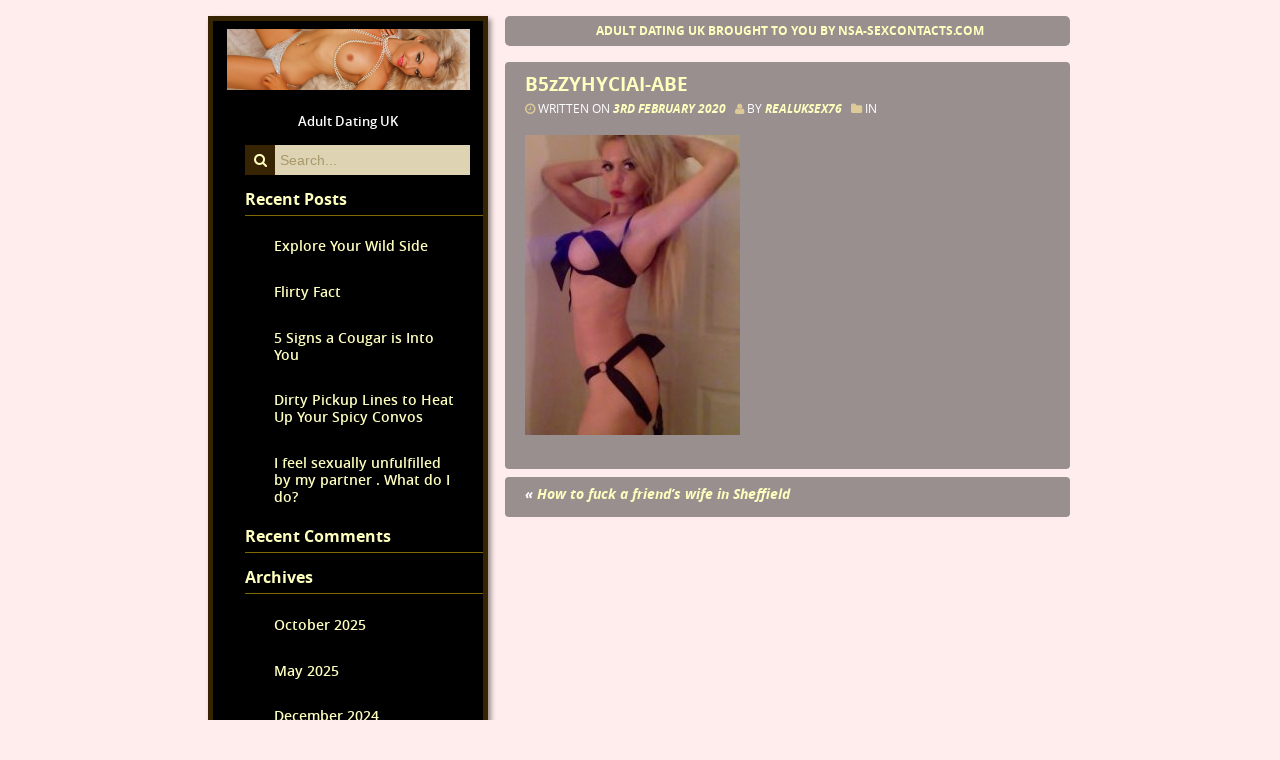

--- FILE ---
content_type: text/html; charset=UTF-8
request_url: http://real-uksex.com/2020/02/03/how-to-fuck-a-friends-wife-in-sheffield/b5zzyhyciai-abe/
body_size: 19334
content:
<!DOCTYPE html>
<html lang="en-GB">
<head>
	<meta charset="UTF-8">
	<meta name="viewport" content="width=device-width, initial-scale=1.0">
	
	<title>B5zZYHYCIAI-ABE &#8211; Real UK Sex</title>
<link rel='dns-prefetch' href='//s.w.org' />
<link rel="alternate" type="application/rss+xml" title="Real UK Sex &raquo; Feed" href="http://real-uksex.com/feed/" />
<link rel="alternate" type="application/rss+xml" title="Real UK Sex &raquo; Comments Feed" href="http://real-uksex.com/comments/feed/" />
		<script type="text/javascript">
			window._wpemojiSettings = {"baseUrl":"https:\/\/s.w.org\/images\/core\/emoji\/2.3\/72x72\/","ext":".png","svgUrl":"https:\/\/s.w.org\/images\/core\/emoji\/2.3\/svg\/","svgExt":".svg","source":{"concatemoji":"http:\/\/real-uksex.com\/wp-includes\/js\/wp-emoji-release.min.js?ver=4.8.25"}};
			!function(t,a,e){var r,i,n,o=a.createElement("canvas"),l=o.getContext&&o.getContext("2d");function c(t){var e=a.createElement("script");e.src=t,e.defer=e.type="text/javascript",a.getElementsByTagName("head")[0].appendChild(e)}for(n=Array("flag","emoji4"),e.supports={everything:!0,everythingExceptFlag:!0},i=0;i<n.length;i++)e.supports[n[i]]=function(t){var e,a=String.fromCharCode;if(!l||!l.fillText)return!1;switch(l.clearRect(0,0,o.width,o.height),l.textBaseline="top",l.font="600 32px Arial",t){case"flag":return(l.fillText(a(55356,56826,55356,56819),0,0),e=o.toDataURL(),l.clearRect(0,0,o.width,o.height),l.fillText(a(55356,56826,8203,55356,56819),0,0),e===o.toDataURL())?!1:(l.clearRect(0,0,o.width,o.height),l.fillText(a(55356,57332,56128,56423,56128,56418,56128,56421,56128,56430,56128,56423,56128,56447),0,0),e=o.toDataURL(),l.clearRect(0,0,o.width,o.height),l.fillText(a(55356,57332,8203,56128,56423,8203,56128,56418,8203,56128,56421,8203,56128,56430,8203,56128,56423,8203,56128,56447),0,0),e!==o.toDataURL());case"emoji4":return l.fillText(a(55358,56794,8205,9794,65039),0,0),e=o.toDataURL(),l.clearRect(0,0,o.width,o.height),l.fillText(a(55358,56794,8203,9794,65039),0,0),e!==o.toDataURL()}return!1}(n[i]),e.supports.everything=e.supports.everything&&e.supports[n[i]],"flag"!==n[i]&&(e.supports.everythingExceptFlag=e.supports.everythingExceptFlag&&e.supports[n[i]]);e.supports.everythingExceptFlag=e.supports.everythingExceptFlag&&!e.supports.flag,e.DOMReady=!1,e.readyCallback=function(){e.DOMReady=!0},e.supports.everything||(r=function(){e.readyCallback()},a.addEventListener?(a.addEventListener("DOMContentLoaded",r,!1),t.addEventListener("load",r,!1)):(t.attachEvent("onload",r),a.attachEvent("onreadystatechange",function(){"complete"===a.readyState&&e.readyCallback()})),(r=e.source||{}).concatemoji?c(r.concatemoji):r.wpemoji&&r.twemoji&&(c(r.twemoji),c(r.wpemoji)))}(window,document,window._wpemojiSettings);
		</script>
		<style type="text/css">
img.wp-smiley,
img.emoji {
	display: inline !important;
	border: none !important;
	box-shadow: none !important;
	height: 1em !important;
	width: 1em !important;
	margin: 0 .07em !important;
	vertical-align: -0.1em !important;
	background: none !important;
	padding: 0 !important;
}
</style>
<link rel='stylesheet' id='main_style-css'  href='http://real-uksex.com/wp-content/themes/happenings/style.css?ver=4.8.25' type='text/css' media='all' />
<link rel='stylesheet' id='slick-css'  href='http://real-uksex.com/wp-content/themes/happenings/slick.css?ver=4.8.25' type='text/css' media='all' />
<link rel='stylesheet' id='font-awesome-css'  href='http://real-uksex.com/wp-content/themes/happenings/font-awesome.css?ver=4.8.25' type='text/css' media='all' />
<script type='text/javascript' src='http://real-uksex.com/wp-includes/js/jquery/jquery.js?ver=1.12.4'></script>
<script type='text/javascript' src='http://real-uksex.com/wp-includes/js/jquery/jquery-migrate.min.js?ver=1.4.1'></script>
<link rel='https://api.w.org/' href='http://real-uksex.com/wp-json/' />
<link rel="EditURI" type="application/rsd+xml" title="RSD" href="http://real-uksex.com/xmlrpc.php?rsd" />
<link rel="wlwmanifest" type="application/wlwmanifest+xml" href="http://real-uksex.com/wp-includes/wlwmanifest.xml" /> 
<meta name="generator" content="WordPress 4.8.25" />
<link rel='shortlink' href='http://real-uksex.com/?p=890' />
<link rel="alternate" type="application/json+oembed" href="http://real-uksex.com/wp-json/oembed/1.0/embed?url=http%3A%2F%2Freal-uksex.com%2F2020%2F02%2F03%2Fhow-to-fuck-a-friends-wife-in-sheffield%2Fb5zzyhyciai-abe%2F" />
<link rel="alternate" type="text/xml+oembed" href="http://real-uksex.com/wp-json/oembed/1.0/embed?url=http%3A%2F%2Freal-uksex.com%2F2020%2F02%2F03%2Fhow-to-fuck-a-friends-wife-in-sheffield%2Fb5zzyhyciai-abe%2F&#038;format=xml" />
		<style type="text/css">.recentcomments a{display:inline !important;padding:0 !important;margin:0 !important;}</style>
		<style type="text/css" id="custom-background-css">
body.custom-background { background-color: #ffeded; }
</style>
</head>

<body class="attachment attachment-template-default single single-attachment postid-890 attachmentid-890 attachment-jpeg custom-background">
<header>
		<div class="mobileNav"><span class="heavy"> <a href="http://real-uksex.com" title="Real UK Sex">Real UK Sex</a></span><span id="menuTab"><i class="fa fa-bars"></i></span></div>
<nav class="navPush cf">
					 <div class="menu"><ul>
<li class="page_item page-item-2"><a href="http://real-uksex.com/sample-page/">Adult Dating UK brought to you by nsa-sexcontacts.com</a></li>
</ul></div>
			 </nav><!--//top_navlist-->

	</header>
<div class="wrapper">
	

<div class="content">
		
						 
		<article class="post-890 attachment type-attachment status-inherit hentry" id="post-890">
						 <h2>
			         			B5zZYHYCIAI-ABE</h2>
			 
				 <!--//post-->
					 
		<p class="allcaps">
         	<i class='fa fa-clock-o'></i> Written on <a href="http://real-uksex.com/2020/02/03/how-to-fuck-a-friends-wife-in-sheffield/b5zzyhyciai-abe/" rel="bookmark" title="Permanent Link to B5zZYHYCIAI-ABE">3rd February 2020 </a> &nbsp;
         	<i class='fa fa-user'></i> By <span><a href="http://real-uksex.com/author/realuksex76/" title="Posts by realuksex76" rel="author">realuksex76</a> &nbsp;  </span>
        	<i class='fa fa-folder'></i> in  
        </p>

         <p><p class="attachment"><a href='http://real-uksex.com/wp-content/uploads/2020/02/B5zZYHYCIAI-ABE.jpg'><img width="215" height="300" src="http://real-uksex.com/wp-content/uploads/2020/02/B5zZYHYCIAI-ABE-215x300.jpg" class="attachment-medium size-medium" alt="" srcset="http://real-uksex.com/wp-content/uploads/2020/02/B5zZYHYCIAI-ABE-215x300.jpg 215w, http://real-uksex.com/wp-content/uploads/2020/02/B5zZYHYCIAI-ABE.jpg 515w" sizes="(max-width: 215px) 100vw, 215px" /></a></p>
</p>
         
        <p class="allcaps tags">
   			
		</article> 
			<article><p class="next cf">&laquo; <a href="http://real-uksex.com/2020/02/03/how-to-fuck-a-friends-wife-in-sheffield/" rel="prev">How to fuck a friend’s wife in Sheffield</a> <span class="alignright"></span></p><!--//.entry-content--></article>
		  

						
	</div><!-- end content -->
<aside>

    <div class='site-logo'>
        <a href='http://real-uksex.com/' 
        	title='Real UK Sex' 
        	rel='home'><img src='http://real-uksex.com/wp-content/uploads/2016/04/561fb0f0-bf0b-11e5-9f35-bc764e2059e5.jpg' 
        	alt='Real UK Sex'></a>
    </div>
	
	<p class='description'>Adult Dating UK</p>
      <div id='widgetized-area'>

	<div id="search-2" class="widget widget_search"><form method="get" id="searchform" action="http://real-uksex.com/">
	<label class="hidden" for="s"></label>
	<button><i class="fa fa-search"></i></button>
	<input type="text" value="" placeholder="Search..." name="s" id="s" />
</form></div>		<div id="recent-posts-2" class="widget widget_recent_entries">		<h4>Recent Posts</h4>		<ul>
					<li>
				<a href="http://real-uksex.com/2025/10/18/explore-your-wild-side/">Explore Your Wild Side</a>
						</li>
					<li>
				<a href="http://real-uksex.com/2025/10/14/flirty-fact/">Flirty Fact</a>
						</li>
					<li>
				<a href="http://real-uksex.com/2025/05/13/5-signs-a-cougar-is-into-you/">5 Signs a Cougar is Into You</a>
						</li>
					<li>
				<a href="http://real-uksex.com/2024/12/22/dirty-pickup-lines-to-heat-up-your-spicy-convos/">Dirty Pickup Lines to Heat Up Your Spicy Convos</a>
						</li>
					<li>
				<a href="http://real-uksex.com/2024/07/05/i-feel-sexually-unfulfilled-by-my-partner-what-do-i-do/">I  feel sexually unfulfilled by my partner . What do I do?</a>
						</li>
				</ul>
		</div>		<div id="recent-comments-2" class="widget widget_recent_comments"><h4>Recent Comments</h4><ul id="recentcomments"></ul></div><div id="archives-2" class="widget widget_archive"><h4>Archives</h4>		<ul>
			<li><a href='http://real-uksex.com/2025/10/'>October 2025</a></li>
	<li><a href='http://real-uksex.com/2025/05/'>May 2025</a></li>
	<li><a href='http://real-uksex.com/2024/12/'>December 2024</a></li>
	<li><a href='http://real-uksex.com/2024/07/'>July 2024</a></li>
	<li><a href='http://real-uksex.com/2023/12/'>December 2023</a></li>
	<li><a href='http://real-uksex.com/2023/03/'>March 2023</a></li>
	<li><a href='http://real-uksex.com/2022/12/'>December 2022</a></li>
	<li><a href='http://real-uksex.com/2022/08/'>August 2022</a></li>
	<li><a href='http://real-uksex.com/2021/10/'>October 2021</a></li>
	<li><a href='http://real-uksex.com/2020/10/'>October 2020</a></li>
	<li><a href='http://real-uksex.com/2020/02/'>February 2020</a></li>
	<li><a href='http://real-uksex.com/2020/01/'>January 2020</a></li>
	<li><a href='http://real-uksex.com/2019/11/'>November 2019</a></li>
	<li><a href='http://real-uksex.com/2019/10/'>October 2019</a></li>
	<li><a href='http://real-uksex.com/2019/06/'>June 2019</a></li>
	<li><a href='http://real-uksex.com/2019/05/'>May 2019</a></li>
	<li><a href='http://real-uksex.com/2019/04/'>April 2019</a></li>
	<li><a href='http://real-uksex.com/2019/03/'>March 2019</a></li>
	<li><a href='http://real-uksex.com/2019/02/'>February 2019</a></li>
	<li><a href='http://real-uksex.com/2019/01/'>January 2019</a></li>
	<li><a href='http://real-uksex.com/2018/12/'>December 2018</a></li>
	<li><a href='http://real-uksex.com/2018/11/'>November 2018</a></li>
	<li><a href='http://real-uksex.com/2018/10/'>October 2018</a></li>
	<li><a href='http://real-uksex.com/2018/09/'>September 2018</a></li>
	<li><a href='http://real-uksex.com/2018/08/'>August 2018</a></li>
	<li><a href='http://real-uksex.com/2018/07/'>July 2018</a></li>
	<li><a href='http://real-uksex.com/2018/06/'>June 2018</a></li>
	<li><a href='http://real-uksex.com/2018/05/'>May 2018</a></li>
	<li><a href='http://real-uksex.com/2018/04/'>April 2018</a></li>
	<li><a href='http://real-uksex.com/2018/03/'>March 2018</a></li>
	<li><a href='http://real-uksex.com/2018/02/'>February 2018</a></li>
	<li><a href='http://real-uksex.com/2018/01/'>January 2018</a></li>
	<li><a href='http://real-uksex.com/2017/12/'>December 2017</a></li>
	<li><a href='http://real-uksex.com/2017/11/'>November 2017</a></li>
	<li><a href='http://real-uksex.com/2017/10/'>October 2017</a></li>
	<li><a href='http://real-uksex.com/2017/09/'>September 2017</a></li>
	<li><a href='http://real-uksex.com/2017/08/'>August 2017</a></li>
	<li><a href='http://real-uksex.com/2017/07/'>July 2017</a></li>
	<li><a href='http://real-uksex.com/2017/06/'>June 2017</a></li>
	<li><a href='http://real-uksex.com/2017/05/'>May 2017</a></li>
	<li><a href='http://real-uksex.com/2017/04/'>April 2017</a></li>
	<li><a href='http://real-uksex.com/2017/03/'>March 2017</a></li>
	<li><a href='http://real-uksex.com/2017/02/'>February 2017</a></li>
	<li><a href='http://real-uksex.com/2017/01/'>January 2017</a></li>
	<li><a href='http://real-uksex.com/2016/12/'>December 2016</a></li>
	<li><a href='http://real-uksex.com/2016/11/'>November 2016</a></li>
	<li><a href='http://real-uksex.com/2016/10/'>October 2016</a></li>
	<li><a href='http://real-uksex.com/2016/09/'>September 2016</a></li>
	<li><a href='http://real-uksex.com/2016/08/'>August 2016</a></li>
	<li><a href='http://real-uksex.com/2016/07/'>July 2016</a></li>
	<li><a href='http://real-uksex.com/2016/06/'>June 2016</a></li>
	<li><a href='http://real-uksex.com/2016/05/'>May 2016</a></li>
	<li><a href='http://real-uksex.com/2016/04/'>April 2016</a></li>
		</ul>
		</div><div id="categories-2" class="widget widget_categories"><h4>Categories</h4>		<ul>
	<li class="cat-item cat-item-130"><a href="http://real-uksex.com/category/adult-dating/" >Adult Dating</a>
</li>
	<li class="cat-item cat-item-173"><a href="http://real-uksex.com/category/adult-dating-in-norfolk/" >Adult Dating in Norfolk</a>
</li>
	<li class="cat-item cat-item-162"><a href="http://real-uksex.com/category/adult-friend-finder/" >Adult Friend Finder</a>
</li>
	<li class="cat-item cat-item-186"><a href="http://real-uksex.com/category/advice/" >Advice</a>
</li>
	<li class="cat-item cat-item-194"><a href="http://real-uksex.com/category/afterdarkvibes/" >AfterDarkVibes</a>
</li>
	<li class="cat-item cat-item-168"><a href="http://real-uksex.com/category/ayrshire-sex-contacts/" >Ayrshire Sex Contacts</a>
</li>
	<li class="cat-item cat-item-149"><a href="http://real-uksex.com/category/berkshire-adult-dating/" >Berkshire Adult Dating</a>
</li>
	<li class="cat-item cat-item-146"><a href="http://real-uksex.com/category/christmas-milfs/" >Christmas Milfs</a>
</li>
	<li class="cat-item cat-item-187"><a href="http://real-uksex.com/category/cougars-near-you/" >Cougars near you</a>
</li>
	<li class="cat-item cat-item-138"><a href="http://real-uksex.com/category/derbyshire-adult-dating/" >Derbyshire Adult Dating</a>
</li>
	<li class="cat-item cat-item-107"><a href="http://real-uksex.com/category/easter/" >Easter</a>
</li>
	<li class="cat-item cat-item-140"><a href="http://real-uksex.com/category/erotic-story/" >Erotic Story</a>
</li>
	<li class="cat-item cat-item-176"><a href="http://real-uksex.com/category/essex-sex-contacts/" >Essex Sex Contacts</a>
</li>
	<li class="cat-item cat-item-192"><a href="http://real-uksex.com/category/exploreyourwildside/" >ExploreYourWildSide</a>
</li>
	<li class="cat-item cat-item-155"><a href="http://real-uksex.com/category/free-dating/" >Free Dating</a>
</li>
	<li class="cat-item cat-item-164"><a href="http://real-uksex.com/category/free-porn-flix/" >Free Porn Flix</a>
</li>
	<li class="cat-item cat-item-72"><a href="http://real-uksex.com/category/free-sex-contacts/" >free sex contacts</a>
</li>
	<li class="cat-item cat-item-177"><a href="http://real-uksex.com/category/free-sex-contacts-in-buckinghamshire/" >Free Sex Contacts in Buckinghamshire</a>
</li>
	<li class="cat-item cat-item-157"><a href="http://real-uksex.com/category/free-sex-contacts-sites/" >Free Sex Contacts Sites</a>
</li>
	<li class="cat-item cat-item-160"><a href="http://real-uksex.com/category/free-sex-site/" >Free Sex Site</a>
</li>
	<li class="cat-item cat-item-179"><a href="http://real-uksex.com/category/fuck-on-tinder/" >Fuck on Tinder</a>
</li>
	<li class="cat-item cat-item-113"><a href="http://real-uksex.com/category/galleries/" >Galleries</a>
</li>
	<li class="cat-item cat-item-141"><a href="http://real-uksex.com/category/halloween/" >Halloween</a>
</li>
	<li class="cat-item cat-item-136"><a href="http://real-uksex.com/category/ireland-sex-contacts/" >Ireland Sex Contacts</a>
</li>
	<li class="cat-item cat-item-144"><a href="http://real-uksex.com/category/kent-adult-dating/" >Kent Adult Dating</a>
</li>
	<li class="cat-item cat-item-181"><a href="http://real-uksex.com/category/married-affairs/" >Married Affairs</a>
</li>
	<li class="cat-item cat-item-124"><a href="http://real-uksex.com/category/mature-sex-contacts/" >Mature Sex Contacts</a>
</li>
	<li class="cat-item cat-item-166"><a href="http://real-uksex.com/category/nsa-sex-contacts/" >NSA Sex Contacts</a>
</li>
	<li class="cat-item cat-item-188"><a href="http://real-uksex.com/category/nsadating/" >NSADating</a>
</li>
	<li class="cat-item cat-item-189"><a href="http://real-uksex.com/category/realconnections/" >RealConnections</a>
</li>
	<li class="cat-item cat-item-134"><a href="http://real-uksex.com/category/scotland-adult-dating/" >Scotland Adult Dating</a>
</li>
	<li class="cat-item cat-item-143"><a href="http://real-uksex.com/category/scotland-sex-dates/" >Scotland Sex Dates</a>
</li>
	<li class="cat-item cat-item-73"><a href="http://real-uksex.com/category/sex-advice/" >sex advice</a>
</li>
	<li class="cat-item cat-item-97"><a href="http://real-uksex.com/category/st-patricks-day/" >St.Patrick&#039;s Day</a>
</li>
	<li class="cat-item cat-item-193"><a href="http://real-uksex.com/category/ukdating/" >UKDating</a>
</li>
	<li class="cat-item cat-item-1"><a href="http://real-uksex.com/category/uncategorised/" >Uncategorised</a>
</li>
	<li class="cat-item cat-item-81"><a href="http://real-uksex.com/category/valentines-say/valentines-day/" >Valentine&#039;s Day</a>
</li>
	<li class="cat-item cat-item-69"><a href="http://real-uksex.com/category/video/" >video</a>
</li>
	<li class="cat-item cat-item-153"><a href="http://real-uksex.com/category/west-midlands-sex-dates/" >West Midlands Sex Dates</a>
</li>
	<li class="cat-item cat-item-151"><a href="http://real-uksex.com/category/yorkshire-sex-dates/" >Yorkshire Sex Dates</a>
</li>
		</ul>
</div><div id="meta-2" class="widget widget_meta"><h4>Meta</h4>			<ul>
						<li><a href="http://real-uksex.com/wp-login.php">Log in</a></li>
			<li><a href="http://real-uksex.com/feed/">Entries <abbr title="Really Simple Syndication">RSS</abbr></a></li>
			<li><a href="http://real-uksex.com/comments/feed/">Comments <abbr title="Really Simple Syndication">RSS</abbr></a></li>
			<li><a href="https://wordpress.org/" title="Powered by WordPress, state-of-the-art semantic personal publishing platform.">WordPress.org</a></li>			</ul>
			</div><div id="search-4" class="widget widget_search"><form method="get" id="searchform" action="http://real-uksex.com/">
	<label class="hidden" for="s"></label>
	<button><i class="fa fa-search"></i></button>
	<input type="text" value="" placeholder="Search..." name="s" id="s" />
</form></div>
</div>
    </aside><footer>
	<a href="https://wordpress.org/">Powered by WordPress</a>
	 | 	<a href="http://incodescentthemes.com/happenings">Theme: Happenings</a>
</footer>
</div><!-- end wrapper -->
	<script type='text/javascript' src='http://real-uksex.com/wp-includes/js/comment-reply.min.js?ver=4.8.25'></script>
<script type='text/javascript' src='http://real-uksex.com/wp-content/themes/happenings/js/js.js?ver=03052015'></script>
<script type='text/javascript' src='http://real-uksex.com/wp-content/themes/happenings/js/slick.js?ver=03062015'></script>
<script type='text/javascript' src='http://real-uksex.com/wp-includes/js/wp-embed.min.js?ver=4.8.25'></script>
</body>
</html>

--- FILE ---
content_type: text/css
request_url: http://real-uksex.com/wp-content/themes/happenings/style.css?ver=4.8.25
body_size: 5547
content:
/*
    Theme Name: Happenings
    Theme URI:http://www.incodescentthemes.com/happenings
    Author: Rich Quigley
    Author URI: http://www.incodescent.com
    Description: This theme is designed for announcing events, like musical performances or plays, at coffee shops, theatres or other venues. It can also be used for a newsletter or similar online publication.
    Version: 1.2.3
    Tags: dark, two-columns, left-sidebar, responsive-layout, custom-background, custom-header, custom-menu, theme-options, sticky-post
    License: GNU General Public License v2.0
    License URI: http://www.gnu.org/licenses/gpl-2.0.html
    Text Domain: happenings
    Domain Path: /languages/
*/

/* Generated by Font Squirrel (http://www.fontsquirrel.com) on January 6, 2015 */

@font-face {
    font-family: 'open_sanssemibold_italic';
    src: url('fonts/opensans-semibolditalic-webfont.eot');
    src: url('fonts/opensans-semibolditalic-webfont.eot?#iefix') format('embedded-opentype'),
         url('fonts/opensans-semibolditalic-webfont.woff2') format('woff2'),
         url('fonts/opensans-semibolditalic-webfont.woff') format('woff'),
         url('fonts/opensans-semibolditalic-webfont.ttf') format('truetype'),
         url('fonts/opensans-semibolditalic-webfont.svg#open_sanssemibold_italic') format('svg');
    font-weight: normal;
    font-style: normal;
}
@font-face {
    font-family: 'open_sansbold_italic';
    src: url('fonts/opensans-bolditalic-webfont.eot');
    src: url('fonts/opensans-bolditalic-webfont.eot?#iefix') format('embedded-opentype'),
         url('fonts/opensans-bolditalic-webfont.woff2') format('woff2'),
         url('fonts/opensans-bolditalic-webfont.woff') format('woff'),
         url('fonts/opensans-bolditalic-webfont.ttf') format('truetype'),
         url('fonts/opensans-bolditalic-webfont.svg#open_sansbold_italic') format('svg');
    font-weight: normal;
    font-style: normal;
}
@font-face {
    font-family: 'open_sanssemibold';
    src: url('fonts/opensans-semibold-webfont.eot');
    src: url('fonts/opensans-semibold-webfont.eot?#iefix') format('embedded-opentype'),
         url('fonts/opensans-semibold-webfont.woff2') format('woff2'),
         url('fonts/opensans-semibold-webfont.woff') format('woff'),
         url('fonts/opensans-semibold-webfont.ttf') format('truetype'),
         url('fonts/opensans-semibold-webfont.svg#open_sanssemibold') format('svg');
    font-weight: normal;
    font-style: normal;
}
@font-face {
    font-family: 'open_sansbold';
    src: url('fonts/opensans-bold-webfont.eot');
    src: url('fonts/opensans-bold-webfont.eot?#iefix') format('embedded-opentype'),
         url('fonts/opensans-bold-webfont.woff2') format('woff2'),
         url('fonts/opensans-bold-webfont.woff') format('woff'),
         url('fonts/opensans-bold-webfont.ttf') format('truetype'),
         url('fonts/opensans-bold-webfont.svg#open_sansbold') format('svg');
    font-weight: normal;
    font-style: normal;
}
@font-face {
    font-family: 'open_sansextrabold';
    src: url('fonts/opensans-extrabold-webfont.eot');
    src: url('fonts/opensans-extrabold-webfont.eot?#iefix') format('embedded-opentype'),
         url('fonts/opensans-extrabold-webfont.woff2') format('woff2'),
         url('fonts/opensans-extrabold-webfont.woff') format('woff'),
         url('fonts/opensans-extrabold-webfont.ttf') format('truetype'),
         url('fonts/opensans-extrabold-webfont.svg#open_sansextrabold') format('svg');
    font-weight: normal;
    font-style: normal;
}
@font-face {
    font-family: 'open_sanslight';
    src: url('fonts/opensans-light-webfont.eot');
    src: url('fonts/opensans-light-webfont.eot?#iefix') format('embedded-opentype'),
         url('fonts/opensans-light-webfont.woff2') format('woff2'),
         url('fonts/opensans-light-webfont.woff') format('woff'),
         url('fonts/opensans-light-webfont.ttf') format('truetype'),
         url('fonts/opensans-light-webfont.svg#open_sanslight') format('svg');
    font-weight: normal;
    font-style: normal;
}
@font-face {
    font-family: 'open_sansregular';
    src: url('fonts/opensans-regular-webfont.eot');
    src: url('fonts/opensans-regular-webfont.eot?#iefix') format('embedded-opentype'),
         url('fonts/opensans-regular-webfont.woff2') format('woff2'),
         url('fonts/opensans-regular-webfont.woff') format('woff'),
         url('fonts/opensans-regular-webfont.ttf') format('truetype'),
         url('fonts/opensans-regular-webfont.svg#open_sansregular') format('svg');
    font-weight: normal;
    font-style: normal;
}
@font-face {
    font-family: 'open_sansitalic';
    src: url('fonts/opensans-italic-webfont.eot');
    src: url('fonts/opensans-italic-webfont.eot?#iefix') format('embedded-opentype'),
         url('fonts/opensans-italic-webfont.woff2') format('woff2'),
         url('fonts/opensans-italic-webfont.woff') format('woff'),
         url('fonts/opensans-italic-webfont.ttf') format('truetype'),
         url('fonts/opensans-italic-webfont.svg#open_sansitalic') format('svg');
    font-weight: normal;
    font-style: normal;   
}


/* http://meyerweb.com/eric/tools/css/reset/ 
   v2.0 | 20110126
   License: none (public domain)*/

html, body, div, applet, object, iframe,
h1, h2, h3, h4, h5, h6, p, blockquote, pre,
a, abbr, acronym, big, cite,
del, dfn, em, img, s, samp,
small, strong, tt, var,
b, u, i, center, ul, li, ol,
fieldset, form, label, legend,
table, caption, tbody, tfoot, thead, tr, th, td,
article, aside, canvas, details, embed, 
figure, figcaption, footer, header, hgroup, 
menu, nav, output, ruby, section, summary,
time, mark, audio, video {
  margin: 0;
  padding: 0;
  border: 0;
  font-size: 100%;
  font: inherit;
  vertical-align: baseline;
}
/* HTML5 display-role reset for older browsers */
article, aside, details, figcaption, figure, 
footer, header, hgroup, menu, nav, section {
  display: block;
}
body {
  line-height: 1;
}
ol,
ul {
  margin-left: 1em;
}
code {
  font-size: 1.25rem;
}
table {
  border-collapse: collapse;
  border-spacing: 0;
}
a {
    outline: none;
}
/*END reset*/

/**
 * For modern browsers
 * 1. The space content is one way to avoid an Opera bug when the
 *    contenteditable attribute is included anywhere else in the document.
 *    Otherwise it causes space to appear at the top and bottom of elements
 *    that are clearfixed.
 * 2. The use of `table` rather than `block` is only necessary if using
 *    `:before` to contain the top-margins of child elements.
 */
.cf:before,
.cf:after {
    content: " "; /* 1 */
    display: table; /* 2 */
}
.cf:after {
    clear: both;
}
/**
 * For IE 6/7 only
 * Include this rule to trigger hasLayout and contain floats.
 */
.cf {
    *zoom: 1;
}
/*END clearfix*/

/*global*/
textarea {
  background-color: #DED4B4;
}
textarea:focus {
  background-color: #fff;
  outline: none;
}
#s {
  width: 80%;
  height: 30px;
  font-size: .9em;
  background-color: #DED4B4;
  border-color: #362403;
  margin-left: 0;
  position: relative;
  padding-left: 5px;
  border-radius: 0;
}
#s:focus {
  background-color: #fff;
  outline: none;
}
#searchform button {
  float: left;
  display: block;
  padding: 0;
  width: 30px;
  height: 30px;
  font-size: 12px;
  font-size: .9em;
  border: none;
  color: #feffbe;
  background-color: #362403;
  outline: none;
  cursor: pointer;
  //position: absolute;
  //z-index: 1;
}
#searchform button i {
  color: #feffbe;
  display: block;
  margin: 0 auto;
  padding: .25em;
}
#searchform button:hover {
  color: white;
  background-color: black;
}
#searchform {
margin-top: .5rem;
position: relative;
}
::-webkit-input-placeholder {
   color: #A8996A;
}

:-moz-placeholder { /* Firefox 18- */
   color: #A8996A;  
}

::-moz-placeholder {  /* Firefox 19+ */
   color: #A8996A;  
}

:-ms-input-placeholder {  
   color: #A8996A;  
}

input[type=text] {
  border: 0;
  padding: 0;
}
h1 {
  font: 1.8rem 'open_sansbold', Arial, sans-serif;
  color: #fff;
}
h2 {
  font-size: 1.2rem;
  line-height: 1.1;
  margin-bottom: .3rem;
  margin-top: .3rem;
  color: #feffbe;
  -ms-word-wrap: break-word;
  word-wrap: break-word;
  font-family:  'open_sansbold', Arial, sans-serif;
}
h2 a {
  color: #feffbe;
  text-decoration: none;
}
h2 a:hover {
  color: #fff;
}
h3 {
  font-family: 'open_sansbold', Arial, sans-serif;
  line-height: 1.2;
  margin-bottom: .3em;
  color: #feffbe;
}
h4 {
  font-family: 'open_sansbold', Arial, sans-serif;
  margin-bottom: .3em;
  color: #feffbe;
}
i {
  color: #dccb98;
}
.center {
  text-align: center;
}
.post-edit-link {
  margin-top: .2em;
  padding: 0 .5em;
}
sub {
  font-size:0.8em;
  position: relative;
  top:0.3em;
}
sup {
  font-size:0.8em;
  position: relative;
  top:-0.3em;
}
kbd {
  background: rgba(0,0,0,0.03);
  padding: 0 6px;
  border:1px solid rgba(0,0,0,0.03)
}
.custom-header {
 
  display: none;
}
.custom-header img {
    margin: .5em auto 0;
}
.post {
  margin-bottom: .5em;
}
em {
    font: 1em 'open_sansitalic', Arial, sans-serif;
}
img,
.wp-caption {
  max-width: 100%;
  height: auto;
}
p.wp-caption-text {
  font: .9em 'open_sansitalic', Arial, sans-serif;
  max-width: 100%;
  margin-top: -.5rem;
  margin-bottom: .5rem;
}
.alignright {
  float: right;
  margin: 0;
  padding: 0;
}
.alignleft {
  float: left;
}
.aligncenter {
  display: block;
  margin-left: auto;
  margin-right: auto;
}
img {
  margin: .75em 0;
}
.rsswidget img {
  margin: 0;
}

img.alignright {
  float: right; 
  margin: .75em 0 1em 1em;
}
img.alignleft {
  float: left; 
  margin:.75em 1em 1em 0;
}
img.aligncenter {
  display: block; 
  margin-left: auto; 
  margin-right: auto;
}
a img.alignright {
  float: right; 
  margin:.75em 0 1em 1em;
}
a img.alignleft {
  float:left; 
  margin:.75em 1em 1em 0;
}
a img.aligncenter {
  display: block; 
  margin-left: auto; 
  margin-right: auto;
}
ol {
  margin-top: 0;
}
ol li {
  list-style: decimal;
  line-height: 1.2em;
}
.post table {
  margin-bottom: .5em;
}
.post thead, 
.post th, 
.post td {
  padding: .5em;
  border: 1px solid #feffbe;
  font-size: 1em;
}
thead {
    font: 1em 'open_sansbold', Arial, sans-serif;
}
blockquote p {
  font: 1em 'open_sansitalic', Arial, sans-serif;
  line-height: 1.5em;
  margin: .5rem 1rem .5rem 2rem;
}
blockquote + p {
  margin-left: 3rem;
  font-size: .85rem;
}
cite {
  font: .85rem 'open_sanssemibold_italic', Arial, sans-serif;
}

h5 {
  font: 1em 'open_sansbold', Arial, sans-serif;
}
h6 {
  font: 1em 'open_sanssemibold_italic', Arial, sans-serif;
}
pre {
  overflow: auto;
  padding: 20px;
  white-space: pre;
  white-space: pre-wrap;
  word-wrap: break-word;
}
p {
  font-size: .85rem;
}
a {
  font: 1em 'open_sansbold_italic', Arial, sans-serif;
  text-decoration: none;
  color: #feffbe;
}
a:hover{
  color: #fff;
}
.content p img {
  max-width: 90%;
}
.sticky {
  font-size: .85rem;
}
.sticky ul li a {
  display: inline;
  margin: 0;
  padding: 0;
}
.gallery-caption {
  font-size: .8em;
}
.bypostauthor {
  font: 1rem 'open_sansbold', Arial, sans-serif;
}
html {
    height: 100%;
}
body {
  font-family: 'open_sansregular', Arial, sans-serif;
    height: 100%;
}
.boldItalic {
font-family: 'open_sansbold_italic', Arial, sans-serif;
}
.slides img {
  display: none;
  width: 100%;
  margin: .5em auto 0;
}
p {
  color: white;
}

header {
  height: 3em;
  max-width: 56.25em;
  margin: 0 auto;
}
.wrapper {
  margin: 0 auto;
  max-width: 56.25em;
}
footer {
  clear: both;
  color: #feffbe;
  font: .85rem 'open_sanssemibold', Arial, sans-serif;
  background-color: rgba(0,0,0,.4);
  padding: .6em 1.5em .6em;
  margin: 1em 2em 2em 1.25em;
  text-align: center;
  line-height: 1.5;
  border-radius: .3em;
}
footer a {
  text-decoration: none;
  font: .85rem 'open_sanssemibold', Arial, sans-serif;
  color: #feffbe;
}
a.more-link {
  font-size: .85rem;
  display: block;
  margin: .5em 0;
}
.comment-content img[height],
.entry-content img,
.entry-summary img,
img[class*="align"],
img[class*="wp-image-"],
img[class*="attachment-"],
#site-header img {
  height: auto;
  max-width: 100%;
}
/* Text meant only for screen readers. */
.screen-reader-text {
  clip: rect(1px, 1px, 1px, 1px);
  position: absolute !important;
  height: 1px;
  width: 1px;
  overflow: hidden;
}

.screen-reader-text:hover,
.screen-reader-text:active,
.screen-reader-text:focus {
  background-color: #f1f1f1;
  border-radius: 3px;
  box-shadow: 0 0 2px 2px rgba(0, 0, 0, 0.6);
  clip: auto !important;
  color: #21759b;
  display: block;
  font-size: 14px;
  font-size: 0.875rem;
  font-weight: bold;
  height: auto;
  left: 5px;
  line-height: normal;
  padding: 15px 23px 14px;
  text-decoration: none;
  top: 5px;
  width: auto;
  z-index: 100000; /* Above WP toolbar. */
}
/* Make sure videos and embeds fit their containers. */
embed,
iframe,
object,
video {
  max-width: 100%;
}
/* content */
.next, 
.prev {
  font: .85rem 'open_sansbold_italic', Arial, sans-serif;
}
.next a, 
.prev a {
  font: .85rem 'open_sansbold_italic', Arial, sans-serif;
}
.entypo {
  font-family: 2em 'entypo', sans-serif;
}
.allcaps {
  text-transform: uppercase;
  margin: .5em 0 .5rem;
  font-size: .75rem;
  color: #fff;
}
.tags {
  margin-bottom: 0;
}
.allcaps a {
  font: .75rem 'open_sansbold_italic', Arial, sans-serif;
}
img.wp-post-image {
  border: none;
}
h1.title {
  font: 1.2rem 'open_sansbold', Arial, sans-serif;
  line-height: 1.1;
  color: #feffbe;
  text-align: center;
  padding: .5rem 1.5rem;
  margin: .5em 1.25rem .5rem .05rem;
  background-color: rgba(0,0,0,.4);
  border-radius: .3rem;
}
h1.title a {
  text-decoration: none;
  color: #feffbe;
}
h1.title a:hover {
  color: #feffbe;
  cursor: default;
}
.content {
  float: right;
  width: 65%;
}
article {
  padding: .5em 1.5em 1em;
  margin: 0 1.5em .5rem 0;
  color: #fff;
  background-color: rgba(0,0,0,.4);
  border-radius: .3em;
}
article:first-child {
  margin-top: 1em;
}
article:last-child {
  margin-bottom: 1em;
}
article {
  font: .85rem 'open_sansregular', Arial, sans-serif;
}
article p strong {
}
article p {
  clear: both;
}
article p a {
  font: .85rem 'open_sansbold_italic', Arial, sans-serif;
  text-decoration: none;
  color: #feffbe;
}
article ul li a {
  display: inline;
  margin: 0;
  padding: 0;
}
article p a:hover{
  color: #fff;
}
.widget table {
  margin: 0 auto;
  width: 98%;
}
.textwidget, .tagcloud {
  padding: .5rem;
}
/*comments*/
.fn {
    font: 1rem 'open_sansregular', Arial, sans-serif;
}
span.comment-author-link a { 
  display: inline;
  margin: 0;
  padding: 0;
  font: .9rem 'open_sansbold', Arial, sans-serif;
}
li.recentcomments a { 
  display: inline;
  margin: 0;
  padding: 0;
  font: .9rem 'open_sansbold', Arial, sans-serif;
}
.comment-list a {
  font: 1rem 'open_sansregular', Arial, sans-serif;
  display: inline;
  padding: 0;
  margin: 0;
}
.commentmetadata a {
  padding: 0;
  margin: 0;
  font-size: .8em;
  display: inline;
  text-decoration: none;
  color: #feffbe;
}
.commentmetadata a:hover{
  color: #fff;
}
.comment-reply-title {
  margin-top: .8em;
  font: 1.75rem 'open_sansregular', Arial, sans-serif;
}
.comment-body {
  margin-top: .5rem;
  margin-bottom: .5rem;
}
#comment {
  width: 100%;
}
/*#comments ol li {
  list-style: none;
}*/
.comment {
  font: 1rem 'open_sansregular', Arial, sans-serif;
}
li.comment  {
  list-style: none;
}
.comments ul li {
  margin-bottom: 1em;
}
.comments-area ul li {
  list-style: disc;
}
.comments ul li a {
  margin: 0;
  padding: 0;
}
.reply a {
  font: .8rem 'open_sansbold_italic', Arial, sans-serif;
  margin-top: .5rem;
  display: block;
  text-decoration: none;
  color: #feffbe;
  padding-bottom: .5rem;
  margin-bottom: 1rem;
  border-bottom: 1px solid #feffbe;
}
.reply a:hover{
  color: #fff;
}
.odd {
  padding-left: 2em;
}
/*main navigation*/
.mobileNav {
  display: none;
}
nav {
  padding-top: 1em;
  padding-bottom: .25em;
  margin-bottom: .5em;
}
nav ul {
  background-color: rgba(0,0,0,.4);
  border-radius: .3em;
  width: 100%;
  margin: 0 auto;
}
nav ul, 
nav ul li {
  margin: 0;
  padding: 0;
  list-style: none;
  display: inline-block;
  text-align: center;
  white-space: nowrap;
}
nav ul li {
  position: relative;
}
nav ul li:first-child {
  margin-left: .3em;
}
nav ul li a {
  display: inline-block;
  font: .75em 'open_sansbold', Arial, sans-serif;
  text-transform: uppercase;
  line-height: 1.5em;
  padding: .5em;
}
nav ul li:hover a {
  background-color: rgba(0,0,0,1);
}
nav ul li ul.sub-menu {
  background-color: rgba(0,0,0,1);
  width: auto;
  height: auto;
  position: absolute;
  border-radius: 0;
  top: 1.85em;
  left: -9999em;
  z-index: 1100;
}
nav ul li:hover ul {
  left: 0;
}
nav ul li ul.sub-menu li {
  display: block;
  margin-left: 0;
  text-align: left;
}
nav ul li ul.sub-menu li a {
  padding: .3em .5em .15em;
}
nav ul li ul.sub-menu li:last-child a {
  padding-bottom: .75em;
}
.navPush {
  margin-left: 35%;
  margin-right: 1.25em;
}
.logoBox img {
  width: 100%;
}
/* sidebar */
aside {
  float: left;
  width: 30%;
  margin-left: 2%;
  padding: .25em 0 1em;
  position: relative;
  min-height: 5em;
  color: #fff;
  background-color: #000;
  /* Background pattern from subtlepatterns.com */
  border: 5px solid #362403;
  box-shadow: 3px 3px 5px rgba(0,0,0,0.4);
  top: -2em;
  margin-bottom: 1em;
}
aside p {
   font: 1em 'open_sansregular', Arial, sans-serif;
   font-weight: 200;
   padding: .5em;
   color: #fff;
}
aside img {
  margin-top: .25em;
  max-width: 100%;
  height: auto;
}
aside p.description {
  margin: 0 .25em .25em; 
  font: .8rem 'open_sanssemibold', Arial, sans-serif;
  text-align: center;
}
aside h2 {
  margin: 0 0 .5em 0;
  border-bottom: 1px solid #816902;
  padding-bottom: .5em;
}
aside h4 {
  margin: 1em 0 .5em 0;
  border-bottom: 1px solid #816902;
  padding-bottom: .5em;
}
aside h3 {
  font: 1em 'open_sanssemibold', Arial, sans-serif;
  margin: 0 0 0 0;
}
.site-logo {
  margin: 0 auto;
  max-width: 90%;
}
.site-title {
  color: #feffbe;
  text-align: center;
  font-size: 1.4rem;
  padding-bottom: 0;
  margin: 0 auto;
  background-color: rgba(0,0,0,.0);
  text-shadow: 2px 2px 4px rgba(0,0,0,0.35);
}
.description {
  margin-top: 0;
}
/*sidebar nav*/
aside ul {
  margin-left: 0;
}
aside ul li {
  list-style-type: none;
  margin-left: 0;
}
aside ul li a {
  padding: .5em 2em;
  margin-top: 1em;
  margin-left: 0;
  font: .9em 'open_sanssemibold', Arial, sans-serif;
  line-height: 1.2em;
  display: block;
  color: #feffbe;
  text-decoration: none;
  background-color: rgba(0,0,0,.1);
}
aside ul li a:hover {
  color: #fff;
  background-color: rgba(0,0,0,.3);
}
.darken {
  background-color: rgba(0,0,0,.3);
}

/*widgets*/
.widget {
  margin-left: 2rem;
}
.widget select {
  margin-top: .5rem;
  max-width: 98%;
}
.recentcomments {
  padding: .5em 2em;
  margin-top: 1em;
  font: 1rem 'open_sansregular', Arial, sans-serif;
  line-height: 1.2em;
  display: block;
  color: #feffbe;
  text-decoration: none;
  background-color: rgba(0,0,0,.1);
}
.recentcomments a {
  padding: .5em 2em;
  margin-top: 1em;
  font: 1rem 'open_sanssemibold', Arial, sans-serif;
  line-height: 1.2em;
  display: block;
  color: #feffbe;
  text-decoration: none;
  background-color: rgba(0,0,0,0);
}
.recentcomments a:hover {
  color: #fff;
  background-color: rgba(0,0,0,0);
}
.widget_rss ul li cite {
  float: none;
  padding-right: .5em;
  margin-bottom: .75em;
}
.widget_rss ul li cite {
  display: block;
  text-align: right;
  padding: .25em .5em 0 0;
}
.rss-date {
  margin-top: .5em;
  padding: .5em .5em 0 2em;
  font-size: .8em;
}
.rssSummary {
  padding: .5em .5em 0 2em;
  font-size: .8em;
}
.post_count {
  font: 1em 'open_sanssemibold', Arial, sans-serif;
  display: block;
  float: right;
  margin-right: 1em;
  margin-top: -1.7rem;
}

.tagcloud a {
  font-family: 'open_sanssemibold', Arial, sans-serif;
  color: #feffbe;
  text-decoration: none;
}
.tagcloud a:hover {
  color: #fff;
}
#wp-calendar {
  font-family: 'open_sanslight', Arial, sans-serif;
  margin-bottom: 1em;
}
#wp-calendar a {
  font-family: 'open_sansbold', Arial, sans-serif;
  color: #feffbe;
  text-decoration: none;
}
#wp-calendar a:hover {
  color: #fff;
}
.right {
  text-align: right;
}
.center {
  text-align: center;
}
#wp-calendar th,
#wp-calendar td{
  padding: .23rem;
  text-align: center;
}
#wp-calendar caption {
  font-family: 'open_sanssemibold', Arial, sans-serif;
  margin-bottom: .25rem;
}
/* =Index pagination -- */
.paging-navigation { 
  padding: .5em 1.5em .5em;
  margin: 0 1.5em .5rem 0;
  color: #fff;
  background-color: rgba(0,0,0,.4);
  border-radius: .3em;
}
/* Remove bullets and list indentation */
.paging-navigation ul { 
list-style-type: none;
margin: 0;
padding: 0; 
}
/* Make the list items appear horizontally */
.paging-navigation li { 
  display: inline;
}
/* Give each link and the current item some padding to make them easy to click */
a.page-numbers, span.page-numbers {
  padding: .3em .7em; 
  color: #feffbe;
  border: 1px solid rgba(0,0,0,0);
}
/* Link hover state */
a:hover.page-numbers { 
  color: #fff;
  -webkit-box-sizing: border-box; /* Safari/Chrome, other WebKit */
  -moz-box-sizing: border-box;    /* Firefox, other Gecko */
  box-sizing: border-box;         /* Opera/IE 8+ */
}
    /* Current page bold and dark */
    .paging-navigation .current { 
      font-family: 'open_sansbold', Arial, sans-serif;
      color: #fff;
      //border: 1px solid #feffbe;
    }
    .loop-pagination {
      text-align: center;
    }

/* mobile opener */
.heavy {
  text-transform: uppercase;
  color: #feffbe;
}
.heavy a {
  color: #feffbe;
  text-decoration: none;
  font: 1.1em 'open_sansbold', Arial, sans-serif;
    line-height: 2.6;
}
#menuTab {
  font-size: 1.3em;
  line-height: 2;
  float: right;
  cursor: pointer;
}
#menuTab i {
  color: #feffbe;
  margin-right: 1.5em;
}
@media (min-width: 321px) and (max-width: 768px) {

.custom-header img {
    margin-top: 0;
}
.slides img {
  margin-top: 0;
}
h1 {
  margin: .55em;
}
h1.title {
  margin: .5em .75em 0;
}
/* =Index pagination tablet-- */
.paging-navigation { 
  margin: .5em .9em;
  padding: .5em 0;
}
a.page-numbers, span.page-numbers {
      padding: .3em .4em; 
}
/* end index */

.hide {
  display: none;
}
.navPush {
  margin-left: 0;
}

.content {
  float: none;
  width: 100%;
}
article { 
  margin: 1em;
  padding: .5em 1.5em 1em 1.5em;
  color: #fff;
  background-color: rgba(0,0,0,.4);
  line-height: 1.5;
  border-radius: .3em;
}
aside {
  float: none;
  width: 88%;
  background-image: url(images/paper.png);
  margin: .6em auto;
  min-height: 5em;
  box-shadow: 3px 3px 5px rgba(0,0,0,0.4);
  position: static;
}
aside img {
  display: none;
}
.mobileNav {
  display: block;
  width: 100%;
  color: #feffbe;
  padding-left: .9em;
  height: 3em;
  background-color: #000;
  z-index: 1100;
}
nav {
  display: none;
  position: absolute;
  padding-top: 0;
  padding-left: 0;
  padding-bottom: 0;
  background-color: #000;
  left: 0;
  z-index: 1100;
  width: 100%;
  border-radius: 0;
}
nav ul, 
nav ul li {
  list-style-type: none;
  margin-left: 0;
  text-align: left;
}
nav ul li {
  position: static;
  background-color: rgba(0,0,0,.74);
  border-bottom: solid 1px #4f4001;
  list-style-type: none;
  margin-left: 0;
  display: block;
}
nav ul li:first-child {
  margin-left: 0;
}
nav ul li a {
  font: .9em 'open_sanssemibold', Arial, sans-serif;
  display: block;
  padding: .75em 1em;
  text-decoration: none;
}
nav ul li:first-child {
  border-top: solid 1px #4f4001;
}
nav ul li:last-child {
  border-bottom: none;
}
.navigation {
  position: static;
}
/*dropdowns*/

nav ul li ul.sub-menu  {
  display: block;
  float: none;
  position: static;
  z-index: 1100;
}
nav li ul a {
  font: .9em 'open_sansitalic', Arial, sans-serif;
  color: #feffbe;
  padding: .75em 2em;
}
nav li ul.sub-menu li {
  background-color: #111;
  border-bottom: solid 1px #4f4001;
  width: 100%;
  text-align: left;
  }
nav li ul.sub-menu li:first-child {
  border-top: solid 1px #4f4001;
}
nav li ul.sub-menu li:last-child {
  padding-bottom: .1em;
  border-bottom: 0;
}
nav ul li ul.sub-menu li a {
  padding: .75em 2em;
  background-color: #111;
}
nav ul li ul.sub-menu li:first-child a {
  padding-top: .75em;
}
nav ul li ul.sub-menu li:last-child a {
  padding-bottom: .75em;
}
footer {
  float: none;
  padding: .5em 1.5em 1em;
  margin: 1.25em;
  text-align: center;
  line-height: 1.5;
  border-radius: .3em;
}
} /* end tablet */

@media (max-width: 320px) {
.custom-header img {
    margin-top: 0;
}

h1 {
  margin: .55em;
}
h1.title {
  margin: .5em .75em 0;
}
/* =Index pagination phone-- */
.paging-navigation { 
  margin: .5em .9em;
  padding: .5em 0;
}
a.page-numbers, span.page-numbers {
      padding: .3em .4em; 
      font-size: .8em;
}
/* end index */
.hide {
  display: none;
}
.navPush {
  margin-left: 0;
}
.slides img {
  margin-top: 0;
}
.content {
  float: none;
  width: 100%;
}
article { 
  margin: 1em;
  padding: .5em 1.5em 1em 1.5em;
  color: #fff;
  background-color: rgba(0,0,0,.4);
  line-height: 1.5;
  border-radius: .3em;
}
aside {
  float: none;
  width: 88%;
  background-image: url(images/paper.png);
  margin: .6em auto;
  min-height: 5em;
  box-shadow: 3px 3px 5px rgba(0,0,0,0.4);
  position: static;
}
aside img {
  display: none;
}
.mobileNav {
  display: block;
  width: 100%;
  color: #feffbe;
  padding-left: .9em;
  height: 3em;
  background-color: #000;
  z-index: 1100;
}
nav {
  display: none;
  position: absolute;
  padding-top: 0;
  padding-left: 0;
  padding-bottom;
  background-color: #000;
  left: 0;
  z-index: 1100;
  width: 100%;
  border-radius: 0;
}
nav ul, 
nav ul li {
  list-style-type: none;
  margin-left: 0;
  text-align: left;
}
nav ul li {
  position: static;
  background-color: rgba(0,0,0,.74);
  border-bottom: solid 1px #4f4001;
  list-style-type: none;
  margin-left: 0;
  display: block;
}
nav ul li:first-child {
  margin-left: 0;
}
nav ul li a {
  font: .9em 'open_sanssemibold', Arial, sans-serif;
  display: block;
  padding: .75em 1em;
  text-decoration: none;
}
nav ul li:first-child {
  border-top: solid 1px #4f4001;
}
nav ul li:last-child {
  border-bottom: none;
}
.navigation {
  position: static;
}
/*dropdowns*/

nav ul li ul.sub-menu  {
  display: block;
  float: none;
  position: static;
  z-index: 1100;
}
nav li ul a {
  font: .9em 'open_sansitalic', Arial, sans-serif;
  color: #feffbe;
  padding: .75em 2em;
}
nav li ul.sub-menu li {
  background-color: #111;
  border-bottom: solid 1px #4f4001;
  width: 100%;
  text-align: left;
  }
nav li ul.sub-menu li:first-child {
  border-top: solid 1px #4f4001;
}
nav li ul.sub-menu li:last-child {
  padding-bottom: .1em;
  border-bottom: 0;
}
nav ul li ul.sub-menu li a {
  padding: .75em 2em;
  background-color: #111;
}
nav ul li ul.sub-menu li:first-child a {
  padding-top: .75em;
}
nav ul li ul.sub-menu li:last-child a {
  padding-bottom: .75em;
}

}
} /* end css */

--- FILE ---
content_type: application/javascript
request_url: http://real-uksex.com/wp-content/themes/happenings/js/js.js?ver=03052015
body_size: 338
content:
jQuery(document).ready(function($){

$('.slides').slick({
  dots: false,
  infinite: true,
  speed: 3000,
  fade: true,
  slide: 'div',
  cssEase: 'linear'
});

$(".slides img").show();

if ($('.slides div img').length === 0) {
$('nav').addClass('navPush');
$('.custom-header').show();
}

if ($('.custom-header img').length === 1) {
$('nav').removeClass('navPush');
}
$('#menuTab').click(function() {
     $('nav').slideToggle('300');
});

$(window).resize(function() {
              var windowWidth = $(window).width();
              if (windowWidth > 769) {                  
                  $('nav').show();
              } else {
                  $('nav').hide();
              }
              });
});